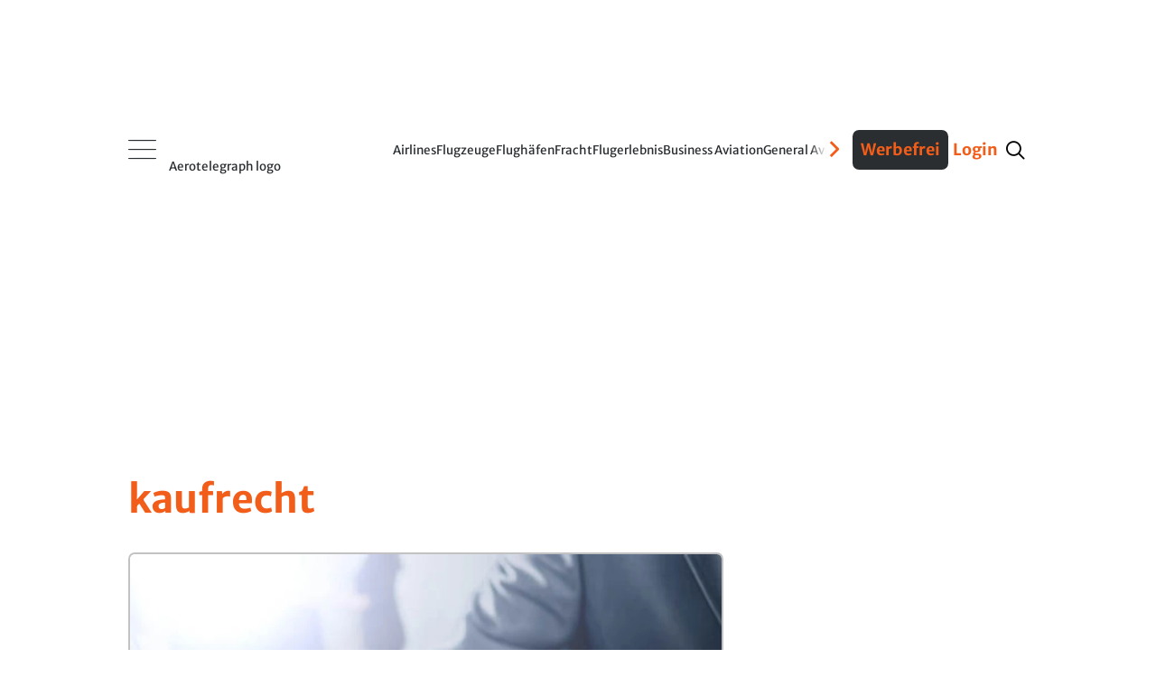

--- FILE ---
content_type: application/javascript; charset=UTF-8
request_url: https://aerotelegraph.disqus.com/count-data.js?2=https%3A%2F%2Fwww.aerotelegraph.com%2Fwas-bedeutet-bestellung-option-kaufrecht-das-kleine-einmaleins-des-flugzeugkaufs
body_size: 320
content:
var DISQUSWIDGETS;

if (typeof DISQUSWIDGETS != 'undefined') {
    DISQUSWIDGETS.displayCount({"text":{"and":"und","comments":{"zero":"0","multiple":"{num}","one":"1"}},"counts":[{"id":"https:\/\/www.aerotelegraph.com\/was-bedeutet-bestellung-option-kaufrecht-das-kleine-einmaleins-des-flugzeugkaufs","comments":9}]});
}